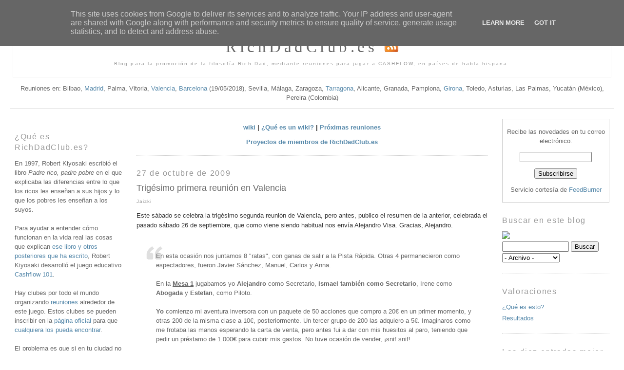

--- FILE ---
content_type: text/html; charset=UTF-8
request_url: https://www.richdadclub.es/2009/10/trigesimo-primera-reunion-en-valencia.html
body_size: 12874
content:
<!DOCTYPE html PUBLIC "-//W3C//DTD XHTML 1.0 Strict//EN" "http://www.w3.org/TR/xhtml1/DTD/xhtml1-strict.dtd">

<html xmlns="http://www.w3.org/1999/xhtml" xml:lang="es" lang="es">
<head>

  <title>RichDadClub.es: Trigésimo primera reunión en Valencia</title>

  <meta http-equiv="Content-Type" content="text/html; charset=UTF-8" />
  <meta name="MSSmartTagsPreventParsing" content="true" />
  <meta name="generator" content="Blogger" />
  <link rel="alternate" type="application/atom+xml" title="RichDadClub.es" href="http://feeds.feedburner.com/RichDadClubes" />
  <link rel="service.post" type="application/atom+xml" title="RichDadClub.es" href="http://feeds.feedburner.com/RichDadClubes" />
  <link rel="EditURI" type="application/rsd+xml" title="RSD" href="http://feeds.feedburner.com/RichDadClubes" />
  <style type="text/css">
  @import url("//www.blogger.com/css/blog_controls.css");
  @import url("//www.blogger.com/dyn-css/authorization.css?blogID=21224280");
  </style>

  <style type="text/css">

/*
-----------------------------------------------
Blogger Template Style
Name:     Minima
Designer: Douglas Bowman
URL:      www.stopdesign.com
Date:     26 Feb 2004
----------------------------------------------- */

/***********************************************/
/* thur broeders                               */
/* second sidebar added                        */
/* center column fluid                         */
/* www.thurbroeders.nl                         */
/* postmaster (at) thurbroeders (dot) nl       */
/***********************************************/

/* Ocultar navbar */
#navbar-iframe {
height:0px;
visibility:hidden;
display:none;
}

body {
  background:#fff;
  margin:0;
  padding:40px 0px;
  font:x-small Verdana,Sans-serif;
  text-align:center;
  color:#333;
  font-size/* */:/**/small;
  font-size: /**/small;
  }

blockquote {
  margin: 0 0 0 30px;
  padding: 10px 0 0 20px;
  line-height: 1.5em;
  color: #666;
  background: url(//www.blogblog.com/tictac/quotes.gif) no-repeat top left;
  }

blockquote p {
  margin-top: 0;
  }

a:link {
  color:#58a;
  text-decoration:none;
  }
a:visited {
  color:#969;
  text-decoration:none;
  }
a:hover {
  color:#c60;
  text-decoration:underline;
  }
a img {
  border-width:0;
  }


/* Header
----------------------------------------------- */
#header {
  margin:0 20px 10px;
  border:1px solid #ccc;
  }
#blog-title {
  margin:5px 5px 0;
  padding:20px 20px .25em;
  border:1px solid #eee;
  border-width:1px 1px 0;
  font-size:250%;
  line-height:1.2em;
  font-weight:normal;
  font-family:"Monotype Corsiva";
  color:#666;
  letter-spacing:.2em;
  }
#blog-title a {
  color:#666;
  text-decoration:none;
  }
#blog-title a:hover {
  color:#c60;
  }
#description {
  margin:0 5px 5px;
  padding:0 20px 20px;
  border:1px solid #eee;
  border-width:0 1px 1px;
  font:78%/1.4em "Trebuchet MS",Trebuchet,Arial,Verdana,Sans-serif;
  letter-spacing:.2em;
  color:#999;
  }


/* Content
----------------------------------------------- */
#content {
	margin: 10px 20px;
	padding: 10px;
	text-align:left; 
  }
#main {
	padding: 10px;
	margin: 0px 240px 10px;
  }
#sidebar-r {
	float: right;
	margin: 0px 0px 20px 5px;
  }
#sidebar-l {
	float: left;
	margin: 0px 5px 20px 0px;
  }
#sidebar-r, #sidebar-l {
	width: 220px;
	padding: 0px; 
}
/* Headings
----------------------------------------------- */
h2 {
  margin:1.5em 0 .75em;
  font:125%/1.4em "Trebuchet MS",Trebuchet,Arial,Verdana,Sans-serif;
  letter-spacing:.1em;
  color:#999;
  }


/* Posts
----------------------------------------------- */
.date-header {
  margin:1.5em 0 .5em;
  }
.post {
  margin:.5em 0 1.5em;
  border-bottom:1px dotted #ccc;
  padding-bottom:1.5em;
  }
.post-title {
  margin:.25em 0 0;
  padding:0 0 4px;
  font-size:140%;
  font-weight:normal;
  line-height:1.4em;
  color:#666;
  }
.post-title a, .post-title a:visited, .post-title strong {
  display:block;
  text-decoration:none;
  color:#666;
  font-weight:normal;
  }
.post-title strong, .post-title a:hover {
  color:#c60;
  }
.post div {
  margin:0 0 .75em;
  line-height:1.6em;
  }
p.post-footer {
  margin:-.25em 0 0;
  color:#ccc;
  }
.post-footer em, .comment-link {
  font:80%/1.4em "Trebuchet MS",Trebuchet,Arial,Verdana,Sans-serif;
  letter-spacing:.1em;
  }
.post-footer em {
  font-style:normal;
  color:#999;
  margin-right:.6em;
  }
.comment-link {
  margin-left:.6em;
  }
.post img {
  padding:4px;
  border:1px solid #ddd;
  }
.post blockquote {
  margin:1em 20px;
  }
.post blockquote p {
  margin:.75em 0;
  }


/* Comments
----------------------------------------------- */
#comments h4 {
  margin:1em 0;
  font:bold 78%/1.6em "Trebuchet MS",Trebuchet,Arial,Verdana,Sans-serif;
  letter-spacing:.2em;
  color:#999;
  }
#comments h4 strong {
  font-size:130%;
  }
#comments-block {
  margin:1em 0 1.5em;
  line-height:1.6em;
  }
#comments-block dt {
  margin:.5em 0;
  }
#comments-block dd {
  margin:.25em 0 0;
  }
#comments-block dd.comment-timestamp {
  margin:-.25em 0 2em;
  font:78%/1.4em "Trebuchet MS",Trebuchet,Arial,Verdana,Sans-serif;
  letter-spacing:.1em;
  }
#comments-block dd p {
  margin:0 0 .75em;
  }
.deleted-comment {
  font-style:italic;
  color:gray;
  }


/* Sidebar Content
----------------------------------------------- */
#sidebar-r #sidebar-l, ul {
  margin:0 0 1.5em;
  padding:0 0 1.5em;
  border-bottom:1px dotted #ccc;
  list-style:none;
  }
#sidebar-r #sidebar-l, li {
  margin:0;
  padding:0 0 .25em 15px;
  text-indent:-15px;
  line-height:1.5em;
  }
#sidebar-r #sidebar-l, p {
  color:#666;
  line-height:1.5em;
  }

/* Profile
----------------------------------------------- */
#profile-container {
  margin:0 0 1.5em;
  border-bottom:1px dotted #ccc;
  padding-bottom:1.5em;
  }
.profile-datablock {
  margin:.5em 0 .5em;
  }
.profile-img {
  display:inline;
  }
.profile-img img {
  float:left;
  padding:4px;
  border:1px solid #ddd;
  margin:0 8px 3px 0;
  }
.profile-data {
  margin:0;
  font:bold 78%/1.6em "Trebuchet MS",Trebuchet,Arial,Verdana,Sans-serif;
  letter-spacing:.1em;
  }
.profile-data strong {
  display:none;
  }
.profile-textblock {
  margin:0 0 .5em;
  }
.profile-link {
  margin:0;
  font:78%/1.4em "Trebuchet MS",Trebuchet,Arial,Verdana,Sans-serif;
  text-transform:uppercase;
  letter-spacing:.1em;
  }


/* Footer
----------------------------------------------- */
#footer {
  margin:0 20px 10px;
  clear:both;
  }
#footer hr {
  display:none;
  }
#footer p {
  margin:0;
  padding-top:15px;
  font:78%/1.6em "Trebuchet MS",Trebuchet,Verdana,Sans-serif;
  letter-spacing:.1em;
  }
  </style>

<meta name='google-adsense-platform-account' content='ca-host-pub-1556223355139109'/>
<meta name='google-adsense-platform-domain' content='blogspot.com'/>

<script type="text/javascript" language="javascript">
  // Supply ads personalization default for EEA readers
  // See https://www.blogger.com/go/adspersonalization
  adsbygoogle = window.adsbygoogle || [];
  if (typeof adsbygoogle.requestNonPersonalizedAds === 'undefined') {
    adsbygoogle.requestNonPersonalizedAds = 1;
  }
</script>

<!-- --><style type="text/css">@import url(//www.blogger.com/static/v1/v-css/navbar/3334278262-classic.css);
div.b-mobile {display:none;}
</style>

</head>

<body><script type="text/javascript">
    function setAttributeOnload(object, attribute, val) {
      if(window.addEventListener) {
        window.addEventListener('load',
          function(){ object[attribute] = val; }, false);
      } else {
        window.attachEvent('onload', function(){ object[attribute] = val; });
      }
    }
  </script>
<div id="navbar-iframe-container"></div>
<script type="text/javascript" src="https://apis.google.com/js/platform.js"></script>
<script type="text/javascript">
      gapi.load("gapi.iframes:gapi.iframes.style.bubble", function() {
        if (gapi.iframes && gapi.iframes.getContext) {
          gapi.iframes.getContext().openChild({
              url: 'https://www.blogger.com/navbar/21224280?origin\x3dhttps://www.richdadclub.es',
              where: document.getElementById("navbar-iframe-container"),
              id: "navbar-iframe"
          });
        }
      });
    </script>

  <div id="header">
    <h1 id="blog-title">
      <a href="http://RichDadClub.es">RichDadClub.es</a>
      <a href="http://feeds.feedburner.com/RichDadClubes" title="Subscríbe este feed"><img src="https://lh3.googleusercontent.com/blogger_img_proxy/AEn0k_tUD-OTTk8mRC2sFLNJeF186UJRPUem9ZVN_26cgT24rVW-64Cq1Hnn6R3L00QrxAco_BHGGIEGWzPdiQijNa47PjBDz8OIrawmEJXvO64n9FBvHg=s0-d"></a>
    </h1>
    <p id="description">Blog para la promoción de la filosofía Rich Dad, mediante reuniones para jugar a CASHFLOW, en países de habla hispana.</p>
    <p>Reuniones en: Bilbao, <a href="http://www.cashflowtc.com/">Madrid</a>, Palma, Vitoria, <a href="https://richdadclubvalencia.wordpress.com/">Valencia</a>, <a href="http://www.richdadbarcelona.com/">Barcelona</a> (19/05/2018), Sevilla, Málaga, Zaragoza, <a href="http://www.richdadbarcelona.com/">Tarragona</a>, Alicante, Granada, Pamplona, <a href="http://www.richdadbarcelona.com/">Girona</a>, Toledo, Asturias, Las Palmas, Yucatán (México), Pereira (Colombia)</p>
  </div>

<!-- Begin #content -->
  <div id="content">

<!-- Begin #sidebar left-->
  <div id="sidebar-l"><div id="sidebar2">

  <h2 class="sidebar-title">¿Qué es RichDadClub.es?</h2>
  <ul><p>En 1997, Robert Kiyosaki escribió el libro <i>Padre rico, padre pobre</i> en el que explicaba las diferencias entre lo que los ricos les enseñan a sus hijos y lo que los pobres les enseñan a los suyos.
  <br><br>Para ayudar a entender cómo funcionan en la vida real las cosas que explican <a href="http://www.richdadclub.es/2006/02/los-libros-y-el-juego-de-kiyosaki.html">ese libro y otros posteriores que ha escrito</a>, Robert Kiyosaki desarrolló el juego educativo <a href="http://www.richdadclub.es/2006/02/cashflow-101.html">Cashflow 101</a>.
  <br><br>Hay clubes por todo el mundo organizando <a href="http://www.richdadclub.es/2006/01/qu-se-hace-en-una-reunin.html">reuniones</a> alrededor de este juego. Estos clubes se pueden inscribir en la <a href="http://www.richdad.com/">página oficial</a> para que <a href="http://www.richdad.com/pages/clubs_find.asp">cualquiera los pueda encontrar</a>.
  <br><br>El problema es que si en tu ciudad no existe ya un club no hay ninguna forma de contactar con otras personas interesadas para participar en reuniones.
  <br><br>RichDadClub.es es una asociación creada para resolver ese problema convirtiéndose en punto de encuentro para quienes estén interesados en las ideas de Kiyosaki y quieran aprender como ponerlas en práctica jugando a Cashflow 101.
  <br><br><strong>¡Somos más de 900!</strong></p>
  </ul>

  <h2 class="sidebar-title">Asociación</h2>
  <ul id="asociación">
    <p><a><img src="https://lh3.googleusercontent.com/blogger_img_proxy/AEn0k_sw3hva0akQ2CARUOeDjzBnRh_yBOWcLz_luk4cqegSapC3odwr7dyYdIyD1Adu7H5uQmZiwd42b3YUjWtU7w8_kcd9rh5qgnbjz359GJ8v0gLV=s0-d" alt="XING"></a></p>
    <li><a href="http://www.richdadclub.es/2006/01/asociacin-en-econozco.html">Asociación en eConozco</a></li>
    <li><a href="http://www.richdadclub.es/2007/10/migracin-de-econozco-xing.html">Migración de eConozco a XING</a></li>
    <li><a href="mailto:lista@RichDadClub.es?subject=Quiero participar en la lista&body=Esta es una lista privada para los miembros de RichDadClub.es, su objetivo es facilitar a los subscriptores que quieran desarrollar un negocio encontrar socios, inversores, contactos en el sector, etc.%0D%0A%0D%0APara asegurar el buen uso y conocer la identidad de los miembros, es requisito para entrar en esta lista tener completado con detalle el perfil en XING.%0D%0A%0D%0APor favor, no le des a enviar si no cumples los requisitos." title="¿Quieres participar? Escríbeme un correo">Lista de distribución</a></li>
  </ul>

  <h2 class="sidebar-title">Contacto</h2>
  <ul>
    <li><a href="mailto:blog@RichDadClub.es" title="¿Algo que decir? Escríbeme un correo">blog@RichDadClub.es</a></li>
    <li><a href="http://www.richdadclub.es/2006/01/sugerencias.html" title="Se buscan ideas">Buzón de sugerencias</a>
    <li><a href="http://www.richdadclub.es/2006/03/consultorio-richdadclubes.html" title="Plantea tus dudas">Consultorio</a> (<a href="http://www.richdadclub.es/search/label/Consultorio">dudas resultas</a>)
    <li><a href="http://www.richdadclub.es/2006/01/se-buscan-colaboraciones.html" title="Se buscan colaboraciones">Colaboraciones</a>
  </ul>

  <h2 class="sidebar-title">Colaboradores</h2>
  <ul>
    <li><a href="http://www.jaizki.com/">Jaizki</a> (<a href="http://blogsearch.google.com/blogsearch?hl=es&ie=UTF-8&q=inpostauthor:jaizki+blogurl:www.richdadclub.es&scoring=d">¿Qué ha escrito?</a>)</li>
    <li><a href="http://www.richdadclub.es/2006/02/bienvenido-seidenbaum.html">Seidenbaum</a> (<a href="http://www.richdadclub.es/search/label/Seidenbaum">¿Qué ha escrito?</a>)</li>
    <li><a href="http://www.richdadclub.es/2006/03/bienvenido-enrique.html">Enrique</a> (<a href="http://www.richdadclub.es/search/label/Enrique">¿Qué ha escrito?</a>)</li>
    <li><a href="http://www.richdadclub.es/2006/05/bienvenido-jos-miguel.html">José Miguel</a> (<a href="http://www.richdadclub.es/search/label/Jos%C3%A9%20Miguel">¿Qué ha escrito?</a>)</li>
    <li><a href="http://www.richdadclub.es/2006/07/bienvenido-ame.html">AME</a> (<a href="http://www.richdadclub.es/search/label/AME">¿Qué ha escrito?</a>)</li>
    <li><a href="http://www.richdadclub.es/2006/07/bienvenido-paco.html">Paco</a> (<a href="http://www.richdadclub.es/search/label/Paco">¿Qué ha escrito?</a>)</li>
    <li><a href="http://www.richdadclub.es/2006/08/bienvenido-mario.html">Mario</a> (<a href="http://www.richdadclub.es/search/label/Mario">¿Qué ha escrito?</a>)</li>
    <li><a href="http://www.richdadclub.es/2007/02/bienvenida-adela.html">Adela</a> (<a href="http://www.richdadclub.es/search/label/Adela">¿Qué ha escrito?</a>)</li>
    <li><a href="http://www.richdadclub.es/2007/05/bienvenido-rubn.html">Rubén</a> (<a href="http://www.richdadclub.es/search/label/Rubén">¿Qué ha escrito?</a>)</li>
    <li><a href="http://www.richdadclub.es/2008/12/bienvenido-iker.html">Iker</a> (<a href="http://www.richdadclub.es/search/label/Iker">¿Qué ha escrito?</a>)</li>
    <li><a href="http://www.richdadclub.es/2006/01/se-buscan-colaboraciones.html" title="Se buscan colaboraciones">¿Quieres colaborar tú también?</a>
  </ul>

  <p id="powered-by"><a href="//www.blogger.com"><img src="https://lh3.googleusercontent.com/blogger_img_proxy/AEn0k_tYVu4NiFv8pwrP3sc3WjYtJLVjCPYjRsIodrqMeuvb5OONc8j33l4GQMGLRtv-QBEYrh7x-7QBKHI7oza3cTW8NfbcqnY0DrKSsu90tDhN=s0-d" alt="Powered by Blogger"></a></p>
  <p>
<!-- Start of StatCounter Code -->
  <script type="text/javascript" language="javascript">
    var sc_project=1223445; 
    var sc_invisible=0; 
    var sc_partition=10; 
    var sc_security="8c29ed17"; 
  </script>
  <script type="text/javascript" language="javascript" src="//www.statcounter.com/counter/counter.js"></script><noscript><a href="http://www.statcounter.com/" target="_blank"><img src="https://lh3.googleusercontent.com/blogger_img_proxy/AEn0k_tvPmYc4lbHJmYZfuS0BnLp3cOXrKT4FaGRXqWYJQhi6ymTKtHb6H9c4PXi5PujrnNFVaxximtbbL2L4Ge_3WWRRBfvPlplZEULh1j-O-4BNUHIC1zcfpwz7-a4I3m_RWnCI1j1FFCYlGnwiVtGIC8qoKPY9eavyJtgVXDlCLhBWQ=s0-d" alt="counter" border="0"></a> </noscript>
<!-- End of StatCounter Code -->
  <br><a href="http://statcounter.com/project/standard/stats.php?project_id=1223445&amp;guest=1">estadísticas de este blog</a>
<!-- Google Analytics Code -->
  <script src="//www.google-analytics.com/urchin.js" type="text/javascript"></script>
  <script type="text/javascript"> _uacct = "UA-291674-1"; urchinTracker(); </script>
<!-- End of Google Analytics Code -->
  </p>

  <!-- Clustrmaps -->
    <a href="http://clustrmaps.com/counter/maps.php?url=http://RichDadClub.es&type=small&clusters=no&map=world" id="clustrMapsLink"><img src="https://lh3.googleusercontent.com/blogger_img_proxy/AEn0k_sofC9XI-lJqox6MQjOgmlqBpEL7NtwIcShCIZuoe6DAEJa_gTtXC74vU0-SHJ6m0Uk6Tazg_qxEwh0n3kF9Cu7RMrOQ5bmZIrZOqV-mMSfobGBD8xbtBRXouhhVX1-qjXMg0ZwNw=s0-d" border="1" alt="Locations of visitors to this page" onerror="this.onError=null; this.src=&#39;http://www.meetomatic.com/images/clustrmaps-back-soon.jpg&#39;; document.getElementById(&#39;clustrMapsLink&#39;).href=&#39;http://clustrmaps.com/&#39;"></a>
  <!-- Clustrmaps -->

  </div></div>

<!-- End #sidebar left-->

<!-- Begin #sidebar right -->
<div id="sidebar-r"><div id="sidebar2">

  <form style="border:1px solid #ccc;padding:3px;text-align:center;" action="http://www.feedburner.com/fb/a/emailverify" method="post" target="popupwindow" onsubmit="window.open('http://www.feedburner.com', 'popupwindow', 'scrollbars=yes,width=550,height=520');return true"><p>Recibe las novedades en tu correo electrónico</a>:</p><p><input type="text" style="width:140px" name="email"/></p><input type="hidden" value="http://feeds.feedburner.com/~e?ffid=229525" name="url"/><input type="hidden" value="RichDadClub.es" name="title"/><input type="hidden" name="loc" value="es_ES"/><input type="submit" value="Subscribirse" /><p>Servicio cortesía de <a href="http://www.feedburner.com/" target="_blank">FeedBurner</a></p></form>

  <h2 class="sidebar-title">Buscar en este blog</h2>
  <ul><li><a href="http://blogsearch.google.com/"><img src="https://lh3.googleusercontent.com/blogger_img_proxy/AEn0k_sseLN7LLd-Oj2-xrsdfiFlBlSrOmvC25KJy3Ac3baSBPT9VtU_TXIIhE_IdHhExjMplyw1x8nGK69I8ftHt0nLOOdg1VNZr0Z8pMujLoh7cl-86F3MiGwUBPB5M_g7-DulngZ4JupEDje_ZPj1zClh5Q=s0-d"></a>
    <form action="http://blogsearch.google.com/" target="_top">
      <input id="b-query" size="15" name="as_q" type="text">
      <input name="ie" value="UTF-8" type="hidden">
      <input name="ui" value="blg" type="hidden">
      <input name="bl_url" value="www.richdadclub.es" type="hidden">
      <input type="submit" value="Buscar" title="Google Blog Search">
    </form></li>
    <li><select name="archivemenu" onchange="document.location.href=this.options[this.selectedIndex].value;">
        <option selected> - Archivo - </option>
        <!--Reverse Sort Archive Menu Blogger Hack created by Glenn from ROVEBERG.COM -->
        <script type="text/javascript">
          var archives = new Array();
          
            archives[archives.length] = new Array('http://www.richdadclub.es/2006/01/', 'enero 2006');
          
            archives[archives.length] = new Array('http://www.richdadclub.es/2006/02/', 'febrero 2006');
          
            archives[archives.length] = new Array('http://www.richdadclub.es/2006/03/', 'marzo 2006');
          
            archives[archives.length] = new Array('http://www.richdadclub.es/2006/04/', 'abril 2006');
          
            archives[archives.length] = new Array('http://www.richdadclub.es/2006/05/', 'mayo 2006');
          
            archives[archives.length] = new Array('http://www.richdadclub.es/2006/06/', 'junio 2006');
          
            archives[archives.length] = new Array('http://www.richdadclub.es/2006/07/', 'julio 2006');
          
            archives[archives.length] = new Array('http://www.richdadclub.es/2006/08/', 'agosto 2006');
          
            archives[archives.length] = new Array('http://www.richdadclub.es/2006/09/', 'septiembre 2006');
          
            archives[archives.length] = new Array('http://www.richdadclub.es/2006/10/', 'octubre 2006');
          
            archives[archives.length] = new Array('http://www.richdadclub.es/2006/11/', 'noviembre 2006');
          
            archives[archives.length] = new Array('http://www.richdadclub.es/2006/12/', 'diciembre 2006');
          
            archives[archives.length] = new Array('http://www.richdadclub.es/2007/01/', 'enero 2007');
          
            archives[archives.length] = new Array('http://www.richdadclub.es/2007/02/', 'febrero 2007');
          
            archives[archives.length] = new Array('http://www.richdadclub.es/2007/03/', 'marzo 2007');
          
            archives[archives.length] = new Array('http://www.richdadclub.es/2007/04/', 'abril 2007');
          
            archives[archives.length] = new Array('http://www.richdadclub.es/2007/05/', 'mayo 2007');
          
            archives[archives.length] = new Array('http://www.richdadclub.es/2007/06/', 'junio 2007');
          
            archives[archives.length] = new Array('http://www.richdadclub.es/2007/07/', 'julio 2007');
          
            archives[archives.length] = new Array('http://www.richdadclub.es/2007/08/', 'agosto 2007');
          
            archives[archives.length] = new Array('http://www.richdadclub.es/2007/09/', 'septiembre 2007');
          
            archives[archives.length] = new Array('http://www.richdadclub.es/2007/10/', 'octubre 2007');
          
            archives[archives.length] = new Array('http://www.richdadclub.es/2007/11/', 'noviembre 2007');
          
            archives[archives.length] = new Array('http://www.richdadclub.es/2007/12/', 'diciembre 2007');
          
            archives[archives.length] = new Array('http://www.richdadclub.es/2008/01/', 'enero 2008');
          
            archives[archives.length] = new Array('http://www.richdadclub.es/2008/02/', 'febrero 2008');
          
            archives[archives.length] = new Array('http://www.richdadclub.es/2008/03/', 'marzo 2008');
          
            archives[archives.length] = new Array('http://www.richdadclub.es/2008/04/', 'abril 2008');
          
            archives[archives.length] = new Array('http://www.richdadclub.es/2008/05/', 'mayo 2008');
          
            archives[archives.length] = new Array('http://www.richdadclub.es/2008/06/', 'junio 2008');
          
            archives[archives.length] = new Array('http://www.richdadclub.es/2008/07/', 'julio 2008');
          
            archives[archives.length] = new Array('http://www.richdadclub.es/2008/08/', 'agosto 2008');
          
            archives[archives.length] = new Array('http://www.richdadclub.es/2008/09/', 'septiembre 2008');
          
            archives[archives.length] = new Array('http://www.richdadclub.es/2008/10/', 'octubre 2008');
          
            archives[archives.length] = new Array('http://www.richdadclub.es/2008/11/', 'noviembre 2008');
          
            archives[archives.length] = new Array('http://www.richdadclub.es/2008/12/', 'diciembre 2008');
          
            archives[archives.length] = new Array('http://www.richdadclub.es/2009/01/', 'enero 2009');
          
            archives[archives.length] = new Array('http://www.richdadclub.es/2009/02/', 'febrero 2009');
          
            archives[archives.length] = new Array('http://www.richdadclub.es/2009/03/', 'marzo 2009');
          
            archives[archives.length] = new Array('http://www.richdadclub.es/2009/05/', 'mayo 2009');
          
            archives[archives.length] = new Array('http://www.richdadclub.es/2009/06/', 'junio 2009');
          
            archives[archives.length] = new Array('http://www.richdadclub.es/2009/07/', 'julio 2009');
          
            archives[archives.length] = new Array('http://www.richdadclub.es/2009/08/', 'agosto 2009');
          
            archives[archives.length] = new Array('http://www.richdadclub.es/2009/09/', 'septiembre 2009');
          
            archives[archives.length] = new Array('http://www.richdadclub.es/2009/10/', 'octubre 2009');
          
            archives[archives.length] = new Array('http://www.richdadclub.es/2010/06/', 'junio 2010');
          
            archives[archives.length] = new Array('http://www.richdadclub.es/2010/11/', 'noviembre 2010');
          
            archives[archives.length] = new Array('http://www.richdadclub.es/2010/12/', 'diciembre 2010');
          
            archives[archives.length] = new Array('http://www.richdadclub.es/2011/05/', 'mayo 2011');
          
            archives[archives.length] = new Array('http://www.richdadclub.es/2012/06/', 'junio 2012');
          
          
          archives[archives.length] = new Array('http://www.arteagabeitia.com/', 'página principal');
          for (var i=archives.length-1;i>=0;i--) {
            document.write('<option value=\"' + archives[i][0] + '\">' + archives[i][1] + '</option>');
          }
        </script>
      <noscript>
      </ul>
  <!-- MainOrArchivePage -->
      <h2 class="sidebar-title">Archivo</h2>
      <ul class="archive-list">
        
        <li><a href="http://www.richdadclub.es/2006/01/">enero 2006</a></li>
        
        <li><a href="http://www.richdadclub.es/2006/02/">febrero 2006</a></li>
        
        <li><a href="http://www.richdadclub.es/2006/03/">marzo 2006</a></li>
        
        <li><a href="http://www.richdadclub.es/2006/04/">abril 2006</a></li>
        
        <li><a href="http://www.richdadclub.es/2006/05/">mayo 2006</a></li>
        
        <li><a href="http://www.richdadclub.es/2006/06/">junio 2006</a></li>
        
        <li><a href="http://www.richdadclub.es/2006/07/">julio 2006</a></li>
        
        <li><a href="http://www.richdadclub.es/2006/08/">agosto 2006</a></li>
        
        <li><a href="http://www.richdadclub.es/2006/09/">septiembre 2006</a></li>
        
        <li><a href="http://www.richdadclub.es/2006/10/">octubre 2006</a></li>
        
        <li><a href="http://www.richdadclub.es/2006/11/">noviembre 2006</a></li>
        
        <li><a href="http://www.richdadclub.es/2006/12/">diciembre 2006</a></li>
        
        <li><a href="http://www.richdadclub.es/2007/01/">enero 2007</a></li>
        
        <li><a href="http://www.richdadclub.es/2007/02/">febrero 2007</a></li>
        
        <li><a href="http://www.richdadclub.es/2007/03/">marzo 2007</a></li>
        
        <li><a href="http://www.richdadclub.es/2007/04/">abril 2007</a></li>
        
        <li><a href="http://www.richdadclub.es/2007/05/">mayo 2007</a></li>
        
        <li><a href="http://www.richdadclub.es/2007/06/">junio 2007</a></li>
        
        <li><a href="http://www.richdadclub.es/2007/07/">julio 2007</a></li>
        
        <li><a href="http://www.richdadclub.es/2007/08/">agosto 2007</a></li>
        
        <li><a href="http://www.richdadclub.es/2007/09/">septiembre 2007</a></li>
        
        <li><a href="http://www.richdadclub.es/2007/10/">octubre 2007</a></li>
        
        <li><a href="http://www.richdadclub.es/2007/11/">noviembre 2007</a></li>
        
        <li><a href="http://www.richdadclub.es/2007/12/">diciembre 2007</a></li>
        
        <li><a href="http://www.richdadclub.es/2008/01/">enero 2008</a></li>
        
        <li><a href="http://www.richdadclub.es/2008/02/">febrero 2008</a></li>
        
        <li><a href="http://www.richdadclub.es/2008/03/">marzo 2008</a></li>
        
        <li><a href="http://www.richdadclub.es/2008/04/">abril 2008</a></li>
        
        <li><a href="http://www.richdadclub.es/2008/05/">mayo 2008</a></li>
        
        <li><a href="http://www.richdadclub.es/2008/06/">junio 2008</a></li>
        
        <li><a href="http://www.richdadclub.es/2008/07/">julio 2008</a></li>
        
        <li><a href="http://www.richdadclub.es/2008/08/">agosto 2008</a></li>
        
        <li><a href="http://www.richdadclub.es/2008/09/">septiembre 2008</a></li>
        
        <li><a href="http://www.richdadclub.es/2008/10/">octubre 2008</a></li>
        
        <li><a href="http://www.richdadclub.es/2008/11/">noviembre 2008</a></li>
        
        <li><a href="http://www.richdadclub.es/2008/12/">diciembre 2008</a></li>
        
        <li><a href="http://www.richdadclub.es/2009/01/">enero 2009</a></li>
        
        <li><a href="http://www.richdadclub.es/2009/02/">febrero 2009</a></li>
        
        <li><a href="http://www.richdadclub.es/2009/03/">marzo 2009</a></li>
        
        <li><a href="http://www.richdadclub.es/2009/05/">mayo 2009</a></li>
        
        <li><a href="http://www.richdadclub.es/2009/06/">junio 2009</a></li>
        
        <li><a href="http://www.richdadclub.es/2009/07/">julio 2009</a></li>
        
        <li><a href="http://www.richdadclub.es/2009/08/">agosto 2009</a></li>
        
        <li><a href="http://www.richdadclub.es/2009/09/">septiembre 2009</a></li>
        
        <li><a href="http://www.richdadclub.es/2009/10/">octubre 2009</a></li>
        
        <li><a href="http://www.richdadclub.es/2010/06/">junio 2010</a></li>
        
        <li><a href="http://www.richdadclub.es/2010/11/">noviembre 2010</a></li>
        
        <li><a href="http://www.richdadclub.es/2010/12/">diciembre 2010</a></li>
        
        <li><a href="http://www.richdadclub.es/2011/05/">mayo 2011</a></li>
        
        <li><a href="http://www.richdadclub.es/2012/06/">junio 2012</a></li>
        
      </ul>
      </noscript>
  <!-- /MainOrArchivePage -->
      </select></li></ul>

  <h2 class="sidebar-title">Valoraciones</h2>
  <ul id="votaciones">
    <li><a href="http://www.richdadclub.es/2006/02/valoracin-de-entradas.html">¿Qué es esto?</a></li>
    <li><a href="http://www.qualitativo.com/?s=inf&url=http://RichDadClub.es">Resultados</a></li>
  </ul>

  <h2 class="sidebar-title" title="con al menos seis votos">Las diez entradas mejor valoradas</h2>
  <ul id="entradasmejorvaloradas">
    <li><a href="http://www.richdadclub.es/2007/08/alquilar-ms-caro-que-comprar.html">Alquilar: ¿más caro que comprar?</a></li>
    <li><a href="http://www.richdadclub.es/2008/07/por-el-buen-camino.html">Por el buen camino</a></li>
    <li><a href="http://www.richdadclub.es/2007/02/15-das-en-agosto.html">15 días en agosto</a></li>
    <li><a href="http://www.richdadclub.es/2007/01/por-qu-richdadclubes.html">¿Por qué RichDadClub.es?</a></li>
    <li><a href="http://www.richdadclub.es/2006/05/consultorio-pguese-usted-primero.html">Consultorio: Páguese usted primero</a></li>
    <li><a href="http://www.richdadclub.es/2006/12/hacer-aprender-y-disfrutar-del-camino.html">Hacer, aprender y disfrutar del camino</a></li>
    <li><a href="http://www.richdadclub.es/2006/04/los-hbitos-de-inversin-de-soros-y.html">Los hábitos de inversión de Soros y Buffet</a></li>
    <li><a href="http://www.richdadclub.es/2006/03/marketing-multinivel-aclaraciones.html">Marketing multinivel: aclaraciones</a></li>
    <li><a href="http://www.richdadclub.es/2006/04/consultorio-por-qu-baja-la-renta-fija.html">Consultorio: ¿Por qué baja la renta fija?</a></li>
    <li><a href="http://www.richdadclub.es/2006/07/los-bancos-las-tiendas-donde-se-compra.html">Los bancos: las tiendas donde se compra y vende dinero</a></li>
  </ul>

  <h2 class="sidebar-title" title="que no están entre las más valoradas">Las diez entradas con más votos</h2>
  <ul id="entradasmasvotadas">
    <li><a href="http://www.richdadclub.es/2006/04/ideas-de-negocio.html">Ideas de negocio</a></li>
    <li><a href="http://www.richdadclub.es/2006/02/cashflow-101.html">CASHFLOW 101</a></li>
    <li><a href="http://www.richdadclub.es/2006/03/consultorio-calcular-el-tae-con-excel.html">Consultorio: Calcular el TAE con Excel</a></li>
    <li><a href="http://www.richdadclub.es/2006/07/padre-rico-padre-pobre-introduccin.html">Padre Rico Padre Pobre. Introducción.</a></li>
    <li><a href="http://www.richdadclub.es/2006/01/por-qu-monto-esto.html">¿Por qué monto esto?</a></li>
    <li><a href="http://www.richdadclub.es/2006/04/la-carrera-de-la-rata-te-atrapa.html">La carrera de la rata, te atrapa</a></li>
    <li><a href="http://www.richdadclub.es/2006/07/ideas-de-negocio-restaurante-para.html">Ideas de negocio: restaurante para gente que come sola</a></li>
    <li><a href="http://www.richdadclub.es/2006/10/historia-de-un-camino-la-independencia.html">Historia de un camino a la independencia financiera </a></li>
    <li><a href="http://www.richdadclub.es/2006/11/una-estrategia-de-inversin-en-bolsa.html">Una estrategia de inversión en bolsa</a></li>
    <li><a href="http://www.richdadclub.es/2007/05/la-regla-del-72.html">La regla del 72</a>
  </ul>

    <!-- Creative Commons License -->
    <p><a rel="license" href="http://creativecommons.org/licenses/by-sa/2.5/es/"><img src="https://lh3.googleusercontent.com/blogger_img_proxy/AEn0k_sXl2wYGN-5wriAq4t5Tcgfug2fmGcytA3iAon85QL-erhDhBk7NuD8pjWCGDjJdNwmLGyKAruPhXdst4AO_WAU6rvtZpTcApbLlh6Bp8Zb9FY_dhu7KvZA5Oo5lw=s0-d" alt="Creative Commons License 2.5"></a>
    <br>Salvo que se indique explícitamente lo contrario, todo el material original creado por Jaizki Arteagabeitia e incluido en este blog, se publica bajo licencia Creative Commons</p>
    <!-- <rdf:RDF xmlns="http://web.resource.org/cc/" xmlns:dc="http://purl.org/dc/elements/1.1/" xmlns:rdf="http://www.w3.org/1999/02/22-rdf-syntax-ns#">
      <Work rdf:about="">
        <license rdf:resource="http://creativecommons.org/licenses/by-sa/2.5/es/" />
        <dc:type rdf:resource="http://purl.org/dc/dcmitype/Text" />
      </Work>
      <License rdf:about="http://creativecommons.org/licenses/by-sa/2.5/es/">
      <permits rdf:resource="http://web.resource.org/cc/Reproduction"/>
      <permits rdf:resource="http://web.resource.org/cc/Distribution"/>
      <requires rdf:resource="http://web.resource.org/cc/Notice"/>
      <requires rdf:resource="http://web.resource.org/cc/Attribution"/>
      <permits rdf:resource="http://web.resource.org/cc/DerivativeWorks"/>
      <requires rdf:resource="http://web.resource.org/cc/ShareAlike"/></License>
    </rdf:RDF> -->
    <!-- /Creative Commons License -->

</div></div>
<!-- End #sidebar right -->

<!-- Begin #main -->
  <div id="main"><div id="main2">

  <ul><center><b><a href="http://richdadclubes.wikispaces.com/">wiki</a> | <a href="http://www.richdadclub.es/2007/06/qu-es-un-wiki.html">¿Qué es un wiki?</a> | <a href="http://richdadclubes.wikispaces.com/Reuniones">Próximas reuniones</a><br><br>
  <a href="http://richdadclubes.wikispaces.com/Proyectos">Proyectos de miembros de RichDadClub.es</a></b></center></ul>

  
    
      <h2 class="date-header">27 de octubre de 2009</h2>
    
     
  <!-- Begin .post -->
    <div class="post"><a name="8560568009228066890"></a>
      
        <h3 class="post-title">
          <a href="http://www.richdadclub.es/2009/10/trigesimo-primera-reunion-en-valencia.html" style="text-decoration: none; color=#666; title="">Trigésimo primera reunión en Valencia</a>
        </h3>
      

    <div class="post-footer">
      <em>Jaizki</em><br>
    </div>

    <div class="post-body"><div>
      Este sábado se celebra la trigésimo segunda reunión de Valencia, pero antes, publico el resumen de la anterior, celebrada el pasado sábado 26 de septiembre, que como viene siendo habitual nos envía Alejandro Visa. Gracias, Alejandro.<br /><br /><blockquote>En esta ocasión nos juntamos 8 "ratas", con ganas de salir a la Pista Rápida. Otras 4 permanecieron como espectadores, fueron Javier Sánchez, Manuel, Carlos y Anna.<br /> <br />En la <u><b>Mesa 1</b></u> jugabamos yo <b>Alejandro</b> como Secretario, <b>Ismael también como Secretario</b>, Irene como <b>Abogada</b> y <b>Estefan</b>, como Piloto.<br /><br /><b>Yo</b> comienzo mi aventura inversora con un paquete de 50 acciones que compro a 20€ en un primer momento, y otras 200 de la misma clase a 10€, posteriormente. Un tercer grupo de 200 las adquiero a 5€. Imaginaros como me frotaba las manos esperando la carta de venta, pero antes fui a dar con mis huesitos al paro, teniendo que pedir un préstamo de 1.000€ para cubrir mis gastos. No tuve ocasión de vender, ¡snif snif!<br /><br /><b>Ismael</b> decidió comprarse un bonito reloj para controlar el tiempo, y parece que le trajo suerte puesto que obtuvo un beneficio de 15.000€ por la compraventa de un 3/2 que adquirió sin inversión alguna y con un FC +100. Pero tampoco se libró del temido paro. Prueba fortuna con otro 3/2, con entrada de 5.000 y FC +160. 1.000 acciones a 10€ lo ponen en una envidiable situación financiera, pendiente de una fuerte capitalización. Es ahí donde se encuentra con una hemosa niñita que le incrementa sus gastos mensuales corrientes. Le regala 600 acciones también a 5€, pero vuelve al paro.<br /><br /><b>Irene</b> renuncia a la compra de un terreno por 5.000€ para especular, como hacemos todos normalmente, con tan mala fortuna que en la carta siguiente aparece ese esperado inversor que se lo hubiera comprado por 150.000€, ¡uau! A pesar de ello, mantiene la compostura y vende 5.000 acciones por 20€, cuando las había comprado por 1€, ¡beneficio de 95.000 €! De ahí al paro, como el resto. Compra un 3/2 por 2.000€ y FC +220, así como unas Máquinas de juego por 20.000€ y FC +1.600. No contenta con eso, adquiere un Centro Comercial completo por 50.000€ y FC +800. Vuelve al paro...<br /><br /><b>Estefan</b> compra 200 acciones por 10€ y las vende por 30€. Lo celebra por todo lo alto y tropieza con un bebé. Se le estropea el calentador de agua y debe cambiarlo, otro gasto. Se atreve con el oro y compra un par de raras monedas. Finalmente se hace con un 3/2 abonando 3.000€ y con un FC +100.<br /><br />En la <u><b>Mesa 2</b></u> jugaban <b>Mónica</b> como Camionera, <b>Santi</b> como Policía, <b>John</b> como Abogado y <b>Veli</b>.<br /><br /><b>Mónica</b> vende a Santi una oportunidad de un 2/1 por 600€, que utiliza en parte para comprarse un bonito reloj de pulsera. Como se aburre decide pasarse por la casilla del paro, donde se queda "pelada". De nuevo en marcha, pide un préstamo de 1.000€ para adquirir un 3/2 por 2.000€.<br /><br /><b>Santi</b> compra un 2/1 con entrada de 5.000€ y FC +220, teniendo que solicitar un préstamo de 3.000€. Los nervios le consumen, decide comprar un máquina de capuchino. Más tarde lo vende y se beneficia en 7.000€. Vende a John por 500€ la oportunidad de un 3/2.<br /><br /><b>John</b> se "moja" con 3.000 acciones a 1€ que vende rápidamente a 30€. Se "regala" una partidita de golf, donde se entera de una ocasión única y se "apropia" de un 4-plex, previo pago de 100.000€ y con FC +800. Otro 8-plex al contado por 40.000€ y FC +1.600 denota que está "forrao". Se permite el lujazo de ser despedido. Compra un 3/2 por 7.000€ y FC +150.<br /><br /><b>Veli</b> se estrena comprando un cuadro e invitando a los amigos a una reunión fraternal. Ahí concibe su bebé... Aprovecha para comprar juguetes.<br /><br />La verdad es que el tiempo se quedó corto, estuvimos escasamente 2 horas. En la próxima oportunidad volveremos a disfrutar de "ratas" que dejan de serlo.<br /> <br />Alejandro.</blockquote><p class="blogger-labels">Etiquetas: <a rel='tag' href="http://www.richdadclub.es/search/label/colaboraci%C3%B3n">colaboración</a>, <a rel='tag' href="http://www.richdadclub.es/search/label/Jaizki">Jaizki</a>, <a rel='tag' href="http://www.richdadclub.es/search/label/Reuni%C3%B3n">Reunión</a>, <a rel='tag' href="http://www.richdadclub.es/search/label/Valencia">Valencia</a></p>
    </div></div>

    <div class="post-footer">
      <em>publicado por Jaizki a las <a href="http://www.richdadclub.es/2009/10/trigesimo-primera-reunion-en-valencia.html" title="enlace permanente">7:59 p. m.</a></em><br>

        <span class="item-control blog-admin pid-2089153509"><a style="border:none;" href="https://www.blogger.com/post-edit.g?blogID=21224280&postID=8560568009228066890&from=pencil" title="Editar entrada"><img class="icon-action" alt="" src="https://resources.blogblog.com/img/icon18_edit_allbkg.gif" height="18" width="18"></a></span>

    </p>
    </div>

  </div>
  <!-- End .post -->
  
<!-- Begin #comments -->
 <!-- Begin #comments -->



  <div id="comments"> 
      <a name="comments"></a>
        <h4>4 Comentarios:</h4>
        <dl id="comments-block">
       
      <dt class="comment-poster" id="c119716165573992405"><a name="c119716165573992405"></a>
        <span style="line-height:16px" class="comment-icon anon-comment-icon"><img src="https://resources.blogblog.com/img/anon16-rounded.gif" alt="Anonymous" style="display:inline;" /></span>&nbsp;<span class="anon-comment-author">Anónimo</span> dijo...
      </dt>
      <dd class="comment-body"> 
        <p>hola tengo una duda con respecto al juego ya que no esta especificado en las instrucciones, cuando a uno le sale una tarjeta en la que puede comprar acciones, uno puede pedir dinero prestado al banco para comprar mas o no se puede, ya que en la vida real y como dice Robert que el banco nunca va a prestar dinero si es para comprar acciones solo para comprar bienes inmuebles, si alguien sabe como es me gustaria que me respondieran, ya que nosotros lo jugamos asi.</p>
      </dd>
      <dd class="comment-timestamp"><a href="#119716165573992405" title="comment permalink">01:47</a>
        <span class="item-control blog-admin pid-1374017894"><a style="border:none;" href="https://www.blogger.com/comment/delete/21224280/119716165573992405" title="Eliminar comentario" ><span class="delete-comment-icon">&nbsp;</span></a></span>
        </dd>
       
      <dt class="comment-poster" id="c2404944388862819267"><a name="c2404944388862819267"></a>
        <span style="line-height:16px" class="comment-icon anon-comment-icon"><img src="https://resources.blogblog.com/img/anon16-rounded.gif" alt="Anonymous" style="display:inline;" /></span>&nbsp;<a href="http://richdadclub.es" rel="nofollow">Jaizki</a> dijo...
      </dt>
      <dd class="comment-body"> 
        <p>Sí, sí se puede pedir dinero al banco. En realidad, el banco te hace un préstamo personal con la garantía de tu flujo mensual, no por las acciones, y tú lo usas para lo que quieras.<br /><br />Cuando en el juego compras una vivienda (aunque no aparece detallado) te estás financiando con una hipoteca en condiciones mucho mejores que las del préstamo personal.</p>
      </dd>
      <dd class="comment-timestamp"><a href="#2404944388862819267" title="comment permalink">16:51</a>
        <span class="item-control blog-admin pid-1374017894"><a style="border:none;" href="https://www.blogger.com/comment/delete/21224280/2404944388862819267" title="Eliminar comentario" ><span class="delete-comment-icon">&nbsp;</span></a></span>
        </dd>
       
      <dt class="comment-poster" id="c5044164435563205788"><a name="c5044164435563205788"></a>
        <span style="line-height:16px" class="comment-icon blogger-comment-icon"><img src="https://resources.blogblog.com/img/b16-rounded.gif" alt="Blogger" style="display:inline;" /></span>&nbsp;<a href="https://www.blogger.com/profile/04085708488331966116" rel="nofollow">Unknown</a> dijo...
      </dt>
      <dd class="comment-body"> 
        <p>Hola Jaizki,<br /><br />Sólo una inquietud, actualmente vivo en Barcelona y pertenezco al Club de dicha ciudad, pero mi inquietud es si en la geografía de España existen Clubes de este tipo. Las única referencias que tengo son en Valencia y en Madrid, actualmente se incorporó Málaga.<br /><br />Pero que pasa si quiero viajar a otros lugares para compartir experiencias en cuanto a las finanzas y otras cosas relacionadas, existe alguien que modere Rich Dad a nivel España?<br /><br />Salud y Éxito,<br />Franco.</p>
      </dd>
      <dd class="comment-timestamp"><a href="#5044164435563205788" title="comment permalink">13:52</a>
        <span class="item-control blog-admin pid-687786604"><a style="border:none;" href="https://www.blogger.com/comment/delete/21224280/5044164435563205788" title="Eliminar comentario" ><span class="delete-comment-icon">&nbsp;</span></a></span>
        </dd>
       
      <dt class="comment-poster" id="c2347600227787829042"><a name="c2347600227787829042"></a>
        <span style="line-height:16px" class="comment-icon anon-comment-icon"><img src="https://resources.blogblog.com/img/anon16-rounded.gif" alt="Anonymous" style="display:inline;" /></span>&nbsp;<a href="http://richdadclub.es" rel="nofollow">Jaizki</a> dijo...
      </dt>
      <dd class="comment-body"> 
        <p>Hola César,<br /><br />Supongo que se puede decir que soy yo el que coordina RichDadClub.es a nivel nacional, pero no hay nadie que coordine RichDad.<br /><br />Desde RichDadClub.es, en algún momento se han organizado reuniones en todas las ciudades que aparecen en la parte superior del blog, pero, actualmente, sólo Barcelona, Madrid, Valencia y, recientemente, Málaga, están organizando reuniones mensualmente.<br /><br />En RichDad.com hay una sección de clubes y es posible que hay algún otro activo sin relación con RichDadClub.es.<br /><br />En general, en España el interés por Kiyosaki y sus ideas es escaso, y no resulta fácil encontrar clubes organizados.<br /><br />Saludos,<br /><br />Jaizki</p>
      </dd>
      <dd class="comment-timestamp"><a href="#2347600227787829042" title="comment permalink">12:14</a>
        <span class="item-control blog-admin pid-1374017894"><a style="border:none;" href="https://www.blogger.com/comment/delete/21224280/2347600227787829042" title="Eliminar comentario" ><span class="delete-comment-icon">&nbsp;</span></a></span>
        </dd>
      

</dl>
        <p class="comment-timestamp"> 
    <div class='comment-form'>
<a name='comment-form'></a>
<h4>Publicar un comentario</h4><p></p>
<a id='comment-editor-src' href='https://www.blogger.com/comment/frame/21224280?po=8560568009228066890&hl=es&saa=85391&origin=https://www.richdadclub.es'></a><iframe id='comment-editor' src='' class='blogger-iframe-colorize' width='100%' height='410' scrolling='no' frameborder='0' allowtransparency='true'></iframe>
<script type="text/javascript" src="https://www.blogger.com/static/v1/jsbin/2210189538-iframe_colorizer.js"></script>
</div>
    </p>
        
    </div> 

 

<!-- End #comments -->
  

</div></div>
<!-- End #main -->

</div>
<!-- End #content -->

<!-- Begin #footer -->
  <div id="footer"><hr />
  </div>
<!-- End #footer -->



<!-- 'It is your responsibility to notify your visitors about cookies used and data collected on your blog. Blogger makes a standard notification available for you to use on your blog, and you can customize it or replace with your own notice. See http://www.blogger.com/go/cookiechoices for more details.' -->
<script src="/js/cookienotice.js" defer></script>
<script>
  document.addEventListener('DOMContentLoaded', function(event) {
    window.cookieChoices && cookieChoices.showCookieConsentBar && cookieChoices.showCookieConsentBar(
        (window.cookieOptions && cookieOptions.msg) || 'This site uses cookies from Google to deliver its services and to analyze traffic. Your IP address and user-agent are shared with Google along with performance and security metrics to ensure quality of service, generate usage statistics, and to detect and address abuse.',
        (window.cookieOptions && cookieOptions.close) || 'Got it',
        (window.cookieOptions && cookieOptions.learn) || 'Learn More',
        (window.cookieOptions && cookieOptions.link) || 'https://www.blogger.com/go/blogspot-cookies');
  });
</script>

</body>
</html>